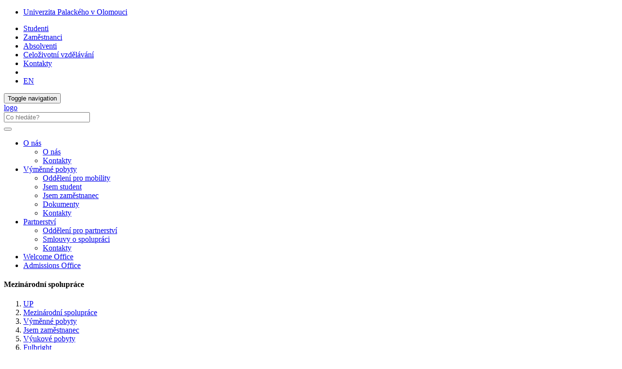

--- FILE ---
content_type: text/html; charset=utf-8
request_url: https://international.upol.cz/vymenne-pobyty/jsem-zamestnanec/vyukove-pobyty/fulbright/
body_size: 26949
content:
<!DOCTYPE html>
<html lang="cs">
<head>

<meta charset="utf-8">
<!-- 
	This website is powered by TYPO3 - inspiring people to share!
	TYPO3 is a free open source Content Management Framework initially created by Kasper Skaarhoj and licensed under GNU/GPL.
	TYPO3 is copyright 1998-2019 of Kasper Skaarhoj. Extensions are copyright of their respective owners.
	Information and contribution at https://typo3.org/
-->



<title>Mezinárodní spolupráce: Fulbright: Mezinárodní spolupráce</title>
<meta name="generator" content="TYPO3 CMS">
<meta http-equiv="X-UA-Compatible" content="IE=edge">
<meta name="viewport" content="width=device-width, initial-scale=1">
<meta name="language" content="cs">
<meta name="robots" content="all">
<meta name="copyright" content="Univerzita Palackého v Olomouci, 2025">
<meta name="description" content="Hlavní webové stránky Univerzity Palackého v Olomouci">


<link rel="stylesheet" type="text/css" href="/typo3temp/assets/css/d42b6e1bdf.css?1573344891" media="all">
<link rel="stylesheet" type="text/css" href="/typo3conf/ext/jn_lighterbox/Resources/Public/style/lightbox.min.css?1600159715" media="screen">
<link rel="stylesheet" type="text/css" href="/typo3conf/ext/vlk_owl_slider/Resources/Public/owl-carousel/assets/owl.carousel.min.css?1687257558" media="all">
<link rel="stylesheet" type="text/css" href="/typo3conf/ext/vlk_owl_slider/Resources/Public/owl-carousel/assets/owl.theme.default.min.css?1687257558" media="all">
<link rel="stylesheet" type="text/css" href="/fileadmin/ext/owlcarousel/owlcarousel-up.css?1704299418" media="all">
<link rel="stylesheet" type="text/css" href="/typo3conf/ext/cookies/Resources/Public/Css/main.css?1640114529" media="all">
<link rel="stylesheet" type="text/css" href="https://fonts.googleapis.com/css?family=PT+Sans:400,400i,700,700i&amp;subset=latin-ext" media="all">
<link rel="stylesheet" type="text/css" href="/fileadmin/up/css/main.css?1678881626" media="all">
<link rel="stylesheet" type="text/css" href="/fileadmin/ext/extensions_temp.css?1767969283" media="all">
<link rel="stylesheet" type="text/css" href="/fileadmin/up/css/up.css?1570038724" media="all">
<link rel="stylesheet" type="text/css" href="/fileadmin/up/css/medzi.css?1662986138" media="all">
<link rel="stylesheet" type="text/css" href="/typo3temp/assets/css/58826f8d1b.css?1684608845" media="all">



<script src="/fileadmin/up/js/app.js?1570038724" type="text/javascript"></script>

<script src="/typo3temp/assets/js/c9a02131f0.js?1573344891" type="text/javascript"></script>



    <!--[if lt IE 9]>
      <script src="https://oss.maxcdn.com/html5shiv/3.7.3/html5shiv.min.js"></script>
      <script src="https://oss.maxcdn.com/respond/1.4.2/respond.min.js"></script>
    <![endif]-->    <link rel="apple-touch-icon" sizes="180x180" href="/fileadmin/up/fav/apple-touch-icon.png">
    <link rel="icon" type="image/png" sizes="32x32" href="/fileadmin/up/fav/favicon-32x32.png">
    <link rel="icon" type="image/png" sizes="16x16" href="/fileadmin/up/fav/favicon-16x16.png">
    <link rel="manifest" href="/fileadmin/up/fav/site.webmanifest">
    <link rel="mask-icon" href="/fileadmin/up/fav/safari-pinned-tab.svg" color="#006fad">
    <link rel="shortcut icon" href="/fileadmin/up/fav/favicon.ico">
    <meta name="msapplication-TileColor" content="#2b5797">
    <meta name="msapplication-config" content="/fileadmin/up/fav/browserconfig.xml">
    <meta name="theme-color" content="#ffffff"><link rel="alternate" type="application/rss+xml" title="RSS Feed" href="/rss.xml" /><meta property="og:title" content="Fulbright" /><meta property="og:site_name" content="Mezinárodní spolupráce" /><meta property="og:description" content="Hlavní webové stránky Univerzity Palackého v Olomouci" /><meta property="og:url" content="https://international.upol.cz/vymenne-pobyty/jsem-zamestnanec/vyukove-pobyty/fulbright/" /><meta property="og:image" content="https://www.upol.cz/fileadmin/up/og/up_ilustracka_1200x630px_up2.jpg" /><meta property="og:image:type" content="image/jpeg" /><meta property="og:image:width" content="1200" /><meta property="og:image:height" content="630" /><meta property="og:locale" content="cs_CZ"><!-- Matomo -->
<script>
  var _paq = window._paq = window._paq || [];
  /* tracker methods like "setCustomDimension" should be called before "trackPageView" */  _paq.push(['requireCookieConsent']);  _paq.push(['trackPageView']);
  _paq.push(['enableLinkTracking']);
  (function() {
    var u="https://www.upol.cz/piwik/";
    _paq.push(['setTrackerUrl', u+'matomo.php']);
    _paq.push(['setSiteId', '20']);
    var d=document, g=d.createElement('script'), s=d.getElementsByTagName('script')[0];
    g.async=true; g.src=u+'matomo.js'; s.parentNode.insertBefore(g,s);
  })();</script>
<!-- End Matomo Code -->

</head>
<body>

<header><nav class="nav-up__nav navbar navbar-static-top" id="nav-up__nav"><div class="nav-up__container"><div class="collapse navbar-collapse"><ul class="nav-up__navbar navbar-left"><li><a href="https://www.upol.cz/" title="Univerzita Palackého v Olomouci">Univerzita Palackého v Olomouci</a></li></ul><ul class="nav-up__navbar navbar-right"><li><a href="https://www.upol.cz/studenti/">Studenti</a></li><li><a href="https://www.upol.cz/zamestnanci/">Zaměstnanci</a></li><li><a href="https://www.upol.cz/absolventi/">Absolventi</a></li><li><a href="https://www.upol.cz/czv/">Celoživotní vzdělávání</a></li><li class="nav-up__contacts"><a href="https://www.upol.cz/kontakty/">Kontakty</a></li><li class="hidden-xs"><form id="nav-up__form" class="nav-up__form" role="search" action="https://www.upol.cz/vyhledavani/" method="get"><div class="form-group"><div class="input-group"><div class="input-group-btn"><a tabindex="0" id="nav__search-btn" class="nav__search-btn" role="button" aria-label="search" data-toggle="popover" data-placement="left" data-html="true" data-content='<input id="nav__search-input" type="text" class="nav__search-input" placeholder="Co hledáte?" name="q" aria-label="search input">'><span id="nav__search-icon" class="nav__search-icon" aria-hidden="true"></span></a></div></div></div></form></li><li class="nav-up__lang"><a href="/en/exchange-programmes/im-a-up-employee/teaching/fulbright/">EN</a></li></ul></div></div></nav><nav class="nav-main__nav navbar navbar-static-top" id="nav-main__nav"><div class="nav-main__container"><div class="navbar-header">      <button type="button" class="navbar-toggle collapsed" data-toggle="collapse" data-target=".navbar-collapse" aria-expanded="false">
      <span class="sr-only">Toggle navigation</span>
      <span class="icon-bar"></span>
      <span class="icon-bar"></span>
      <span class="icon-bar"></span>
      </button><a href="/"><div class="navbar-brand"><span class="sr-only">logo</span></div></a>      <form class="nav-main__form" role="search" action="https://www.upol.cz/vyhledavani/" method="get" style="margin-left: 0;">
      <div class="form-group">
      <div class="input-group">
      <input type="text" class="nav__search-input" placeholder="Co hledáte?" name="q" aria-label="search input">
      <div class="input-group-btn">
      <button type="submit" class="nav__search-btn" aria-label="search"><span class="nav__search-icon" aria-hidden="true"></span></button>
      </div>
      </div>
      </div>
      </form></div><div class="collapse navbar-collapse"><ul class="nav-main__navbar"><li class="dropdown"><a href="#" class="dropdown-toggle" data-toggle="dropdown" role="button" aria-haspopup="true" aria-expanded="false">O nás</a><ul class="dropdown-menu"><li><a href="/o-nas/o-nas/">O nás</a></li><li><a href="/o-nas/kontakty/">Kontakty</a></li></ul></li><li class="dropdown active"><a href="#" class="dropdown-toggle" data-toggle="dropdown" role="button" aria-haspopup="true" aria-expanded="false">Výměnné pobyty</a><ul class="dropdown-menu"><li><a href="/vymenne-pobyty/oddeleni-pro-mobility/">Oddělení pro mobility</a></li><li><a href="/vymenne-pobyty/jsem-student/">Jsem student</a></li><li><a href="/vymenne-pobyty/jsem-zamestnanec/">Jsem zaměstnanec</a></li><li><a href="/vymenne-pobyty/dokumenty/">Dokumenty</a></li><li><a href="/vymenne-pobyty/kontakty/">Kontakty</a></li></ul></li><li class="dropdown"><a href="#" class="dropdown-toggle" data-toggle="dropdown" role="button" aria-haspopup="true" aria-expanded="false">Partnerství</a><ul class="dropdown-menu"><li><a href="/partnerstvi/">Oddělení pro partnerství</a></li><li><a href="/partnerstvi/smlouvy-o-spolupraci/">Smlouvy o spolupráci</a></li><li><a href="/partnerstvi/kontakty/">Kontakty</a></li></ul></li><li><a href="https://upol.cz/welcome-office" target="_blank">Welcome Office</a></li><li><a href="/admissions-office/">Admissions Office</a></li></ul></div></div></nav></header><div id="page__container" class="page__container--bg"><div class="row"><div id="page__title--xs" class="col-xs-12 hidden-sm hidden-md hidden-lg"><h4>Mezinárodní spolupráce</h4></div><nav><ol class="breadcrumb-up"><li><a href="https://www.upol.cz/" title="UP">UP</a></li><li><a href="/" title="Mezinárodní spolupráce">Mezinárodní spolupráce</a></li><li><a href="/vymenne-pobyty/" title="Výměnné pobyty">Výměnné pobyty</a></li><li><a href="/vymenne-pobyty/jsem-zamestnanec/" title="Jsem zaměstnanec">Jsem zaměstnanec</a></li><li><a href="/vymenne-pobyty/jsem-zamestnanec/vyukove-pobyty/" title="Výukové pobyty">Výukové pobyty</a></li><li><a href="/vymenne-pobyty/jsem-zamestnanec/vyukove-pobyty/fulbright/" title="Fulbright">Fulbright</a></li></ol></nav><main class="col-xs-12 col-sm-9"><div id="p9355"><h1>Fulbright</h1>
  

      <div id="c68610" class="frame frame-default frame-type-textmedia  frame-layout-0">
        
        
          



        
        

  
    

	



  


        

  <div class="ce-textpic ce-right ce-intext">
    
      

  <div class="ce-gallery" data-ce-columns="1" data-ce-images="1">
    
    
      <div class="ce-row">
        
          
                  
                        <div class="ce-column">
                                
              

		
<figure class="image">
  
      
          
<img class="image-embed-item img-responsive" src="/fileadmin/_processed_/4/0/csm_csm_f_fulbright_cz_vertical_568e58ba4f_c4c572cae1.gif" width="193" height="225" alt="" />


        
    
  
</figure>


	


            </div>
          
        
      </div>
    
    
  </div>



    

    
        <div class="ce-bodytext">
          
          <p>Fulbrightova komise je mezivládní organizace specializující se na vzdělávací výměny mezi Českou republikou a USA.</p>
<p>Prestižní Fulbrightovy stipendijní programy financované českou a americkou vládou poskytují českým občanům příležitost studovat, provádět výzkum či vyučovat v USA. Českým vzdělávacím a výzkumným institucím pak dávají možnost získat pedagoga nebo vědce z USA.&nbsp;</p>
<p><strong>O stipendia se uchází jednotlivci přímo u Fulbrightovy komise</strong>, nikoliv přes své domovské akademické či jiné instituce. Stipendisté jsou vybíráni v otevřené soutěži. Stipendia obvykle pokrývají životní náklady, zpáteční letenku a zdravotní pojištění, případně i některé další náklady (školné či jeho část, nákup knih apod.).</p>
<p>Zdroj:&nbsp;<em>Fulbright.cz</em></p>
<h3><strong>F</strong><strong>ULBRIGHTOVA KOMISE (studium v USA)</strong></h3>
<p>P. O. Box 108<br /> 130 00 Praha 3<br /> tel. (02)227 8542, (02)697 6526<br /> fax: (02)697 5600<br /> <a href="mailto:fulbright@fulbright.cz">e-mail: fulbright@fulbright.cz</a><br /> <a href="http://www.fulbright.cz/" target="_blank">http://www.fulbright.cz</a></p>
<p><strong>Kontaktní osoby&nbsp;na UP</strong>&nbsp;</p>
<p>Na Univerzitě Palackého&nbsp;působí v současné době několik absolventů programu z&nbsp;řad vědců a akademiků, kteří kromě dalších aktivit ve prospěch tohoto programu rádi poskytnou poradenství zájemcům o získání Fulbrightova stipendia. <em></em></p>
<p><em></em></p>
<p><em>MUDr.&nbsp;Vít Procházka, Ph.D.,</em>&nbsp;absolvent Fulbrightova programu, člen Správní rady. Podílí se na výběru stipendistů. E-mail:&nbsp;<a href="mailto:vit.prochazka@upol.cz">vit.prochazka@upol.cz</a></p>
<p><em>JUDr. Veronika Tomoszková, Ph.D</em>., absolventka programu. Byla jmenována čestnou ambasadorkou Fulbrightovy komise v&nbsp;České republice.&nbsp;E-mail:&nbsp;<a href="mailto:veronika.tomoszkova@upol.cz">veronika.tomoszkova@upol.cz</a></p>
<p><em>prof. Mgr. Jaroslav Miller</em><em>, M.A., Ph.D.,</em> absolvent Fulbrightova programu. Byl jmenován&nbsp;<em>čestným ambasadorem Fulbrightovy komise</em><em>&nbsp;</em>v&nbsp;České republice.&nbsp;E-mail:&nbsp;<a href="mailto:Jaroslav.miller@seznam.cz">jaroslav.miller@seznam.cz</a></p>
<p>Zájemci o získání Fulbrightova stipendia na všech fakultách UP mohou uvedené kontaktní osoby kontaktovat na uvedených adresách.</p>
        </div>
      

    
  </div>


        
          



        
        
          



        
      </div>

    

</div></main><aside class="col-xs-12 col-sm-3"><nav id="scrollspy"></nav></aside></div></div><footer><div id="footer__nav"><div class="footer__row"><div class="footer__left--2">

	<h4>Kontakt</h4>
<address style="margin-bottom: 0;">
Úsek pro mezinárodní spolupráci UP<br>
Křížkovského 511/8<br>
779&nbsp;00 Olomouc<br>
<a class="footer__link" href="mailto:iro@upol.cz">iro@upol.cz</a><br>
</address>



</div><nav class="footer__right--2"><div class="footer__row">
  

      <div id="c64168" class="frame frame-default frame-type-textmedia footer__right--3 frame-layout-2">
        
        
          



        
        

  
    

	
		<header>
			

  
      <h4 class="">
        
        Hlavní menu
      </h4>
    



			



			



		</header>
	



  


        

  <div class="ce-textpic ce-center ce-above">
    
      



    

    
        <div class="ce-bodytext">
          
          <ul> 	<li><a href="/o-nas/" class="internal-link">O nás</a></li> 	<li><a href="/vymenne-pobyty/" class="internal-link">Výměnné pobyty</a></li> 	<li><a href="/partnerstvi/" class="internal-link">Partnerství</a></li> 	<li><a href="/welcome-office/" class="internal-link">Welcome Office</a></li> 	<li><a href="/admissions-office/" class="internal-link">Admissions Office</a></li> </ul>
        </div>
      

    
  </div>


        
          



        
        
          



        
      </div>

    


  

      <div id="c64166" class="frame frame-default frame-type-textmedia footer__right--3 frame-layout-2">
        
        
          



        
        

  
    

	
		<header>
			

  
      <h4 class="">
        
        Užitečné odkazy
      </h4>
    



			



			



		</header>
	



  


        

  <div class="ce-textpic ce-center ce-above">
    
      



    

    
        <div class="ce-bodytext">
          
          <ul> 	<li><a href="http://www.dzs.cz/" title="Opens internal link in current window" target="_top" class="external-link">Dům zahraniční spolupráce</a></li> 	<li><a href="http://www.mzv.cz/jnp/" title="Opens internal link in current window" target="_top" class="external-link">MZV ČR</a></li> 	<li><a href="http://www.fulbright.cz/" title="Opens internal link in current window" target="_top" class="external-link">Fulbrightova komise</a></li> 	<li><a href="http://erasmus-databaze.naep.cz/modules/erasmus/" title="Opens internal link in current window" target="_top" class="external-link">Databáze Erasmus+</a></li> 	<li><a href="https://www.britishcouncil.cz/" title="Opens internal link in current window" target="_top" class="external-link">British Council</a></li> 	<li><a href="https://www.goethe.de/ins/cz/cs/index.html" title="Opens internal link in current window" target="_top" class="external-link">Goethe Institut</a></li> 	<li><a href="http://esn.upol.cz/" title="Erasmus Student Network" target="_top" class="external-link">ESN UP</a></li> 	<li><a href="https://www.euraxess.cz/cs" title="Opens internal link in current window" target="_top" class="external-link">Euraxess</a></li> </ul>
        </div>
      

    
  </div>


        
          



        
        
          



        
      </div>

    


  

      <div id="c64164" class="frame frame-default frame-type-textmedia footer__right--3 frame-layout-2">
        
        
          



        
        

  
    

	
		<header>
			

  
      <h4 class="">
        
        Rychlé odkazy
      </h4>
    



			



			



		</header>
	



  


        

  <div class="ce-textpic ce-center ce-above">
    
      



    

    
        <div class="ce-bodytext">
          
          <ul> 	<li><a href="http://mobility.upol.cz" target="_top" class="external-link">Aplikace&nbsp;Mobility</a></li> 	<li><a href="/o-nas/kontakty/#c64515" class="internal-link">Referentky na fakultách</a></li> 	<li><a href="https://www.upol.cz/zamestnanci/prakticke-rady/zahranicni-mobility/cestovni-pojisteni/" target="_blank" class="external-link-new-window">Cestovní pojištění</a></li> 	<li><a href="http://portal.upol.cz/" title="Opens internal link in current window" target="_top" class="external-link">Portál UP</a></li> </ul>
        </div>
      

    
  </div>


        
          



        
        
          



        
      </div>

    

</div></nav></div><div class="footer__row"><div class="footer__full_width"><div class="footer__logo"><a href="https://www.olkraj.cz/" title="Olomoucký kraj" target="_blank"><img src="/fileadmin/up/temp/olomoucky-kraj_logo_bila_zona.svg" width="138" height="49"   alt="logo Olomoucký kraj" ></a></div><div class="footer__logo"><a href="https://olomouc.eu/" title="Statutární město Olomouc" target="_blank"><img src="/fileadmin/up/temp/olomouc_logo_bila_zona.svg" width="91" height="49"   alt="logo Statutární město Olomouc" ></a></div></div></div><div class="footer__row"><div class="footer__full_width"><a href="https://www.upol.cz/copyright/" title="Univerzita Palackého v Olomouci" class="footer__link"><span class="glyphicon glyphicon-copyright-mark"></span>&nbsp;2026 Univerzita Palackého v Olomouci</a> &#124; <a href="/vyuzivani-cookies-a-ochrana-soukromi/" title="Využívání cookies a ochrana soukromí" class="footer__link">Ochrana soukromí</a> &#124; <a href="mailto:webmaster-up@upol.cz" title="Administrace" class="footer__link">webmaster-up@upol.cz</a><div class="footer__social"></div></div></div></div><button id="top-link-block" title="top" class="hidden" onclick="$('html,body').animate({scrollTop: 0}, 'slow'); history.replaceState(null, '', window.location.origin + window.location.pathname);"><i class="glyphicon glyphicon-chevron-up"></i></button></footer>
    <div id="tx_cookies">
      <div id="tx_cookies_inner" class="p-3 bg-light collapse-by-show collapse-by-close collapse in">
        <h3>Nastavení cookies a ochrany soukromí</h3>
        <form data-expire="365" method="post" onsubmit="location.reload()" id="tx_cookies_accept" action="/vyuzivani-cookies-a-ochrana-soukromi/?tx_cookies_main%5Baction%5D=submit&amp;cHash=e7acd05707ee49fd6254c14b87f544f2">
<div>
<input type="hidden" name="tx_cookies_main[__referrer][@extension]" value="Cookies" />
<input type="hidden" name="tx_cookies_main[__referrer][@vendor]" value="SBTheke" />
<input type="hidden" name="tx_cookies_main[__referrer][@controller]" value="Main" />
<input type="hidden" name="tx_cookies_main[__referrer][@action]" value="cookie" />
<input type="hidden" name="tx_cookies_main[__referrer][arguments]" value="YTowOnt9bf299cda871077f97394c25ccc986dd364812d24" />
<input type="hidden" name="tx_cookies_main[__referrer][@request]" value="a:4:{s:10:&quot;@extension&quot;;s:7:&quot;Cookies&quot;;s:11:&quot;@controller&quot;;s:4:&quot;Main&quot;;s:7:&quot;@action&quot;;s:6:&quot;cookie&quot;;s:7:&quot;@vendor&quot;;s:7:&quot;SBTheke&quot;;}08853124ab39c746ca08277067e40730729c0b69" />
<input type="hidden" name="tx_cookies_main[__trustedProperties]" value="a:3:{s:6:&quot;accept&quot;;i:1;s:8:&quot;redirect&quot;;i:1;s:6:&quot;submit&quot;;i:1;}279e2e992d4fe733ced9a7bf69f27f166dae59a9" />
</div>

          <input type="hidden" name="tx_cookies_main[accept]" value="1" />
          <input type="hidden" name="tx_cookies_main[redirect]" value="" />
          <p>
            <input data-toggl="collapse" data-target="#tx_cookies_inner" aria-expanded="false" aria-controls="tx_cookies_inner" class="btn btn-primary" type="submit" value="Povolit vše" name="tx_cookies_main[submit]" />
          </p>
        </form>
        <div class="expc-static-text"></div>
        <button id="btn_xp_cookies" class="btn_xp"
          onclick="$(this).html($(this).html().trim() === 'Více...' ? 'Méně...' : 'Více...');
          $('#xp_cookies').slideToggle('slow');
          $('#ss_xp_cookies').slideToggle('slow');">Více...</button>
        <div class="clearfix"></div>
        <div id="xp_cookies" class="expc-expanding-text bg collapse">
          <p id="tx_cookies_hint">Na našich webových stránkách používáme soubory cookies a případné další síťové identifikátory, které mohou obsahovat osobní údaje (např. jak procházíte naše stránky). My a někteří poskytovatelé námi využívaných služeb, máme k těmto údajům ve Vašem zařízení přístup nebo je ukládáme. Tyto údaje nám pomáhají provozovat a zlepšovat naše služby. Pro některé účely zpracování takto získaných údajů je vyžadován Váš souhlas. Svůj souhlas můžete kdykoliv změnit nebo odvolat (odkaz najdete v patě stránek).</p>
          
            <p id="tx_cookies_link"><a href="/vyuzivani-cookies-a-ochrana-soukromi/">Více informací o využívání cookies a ochraně soukromí</a></p>
          
          
            <form method="post" id="tx_cookies_types" action="/vyuzivani-cookies-a-ochrana-soukromi/?tx_cookies_main%5Baction%5D=submit&amp;cHash=e7acd05707ee49fd6254c14b87f544f2">
<div>
<input type="hidden" name="tx_cookies_main[__referrer][@extension]" value="Cookies" />
<input type="hidden" name="tx_cookies_main[__referrer][@vendor]" value="SBTheke" />
<input type="hidden" name="tx_cookies_main[__referrer][@controller]" value="Main" />
<input type="hidden" name="tx_cookies_main[__referrer][@action]" value="cookie" />
<input type="hidden" name="tx_cookies_main[__referrer][arguments]" value="YTowOnt9bf299cda871077f97394c25ccc986dd364812d24" />
<input type="hidden" name="tx_cookies_main[__referrer][@request]" value="a:4:{s:10:&quot;@extension&quot;;s:7:&quot;Cookies&quot;;s:11:&quot;@controller&quot;;s:4:&quot;Main&quot;;s:7:&quot;@action&quot;;s:6:&quot;cookie&quot;;s:7:&quot;@vendor&quot;;s:7:&quot;SBTheke&quot;;}08853124ab39c746ca08277067e40730729c0b69" />
<input type="hidden" name="tx_cookies_main[__trustedProperties]" value="a:5:{s:8:&quot;redirect&quot;;i:1;s:14:&quot;type-essential&quot;;i:1;s:14:&quot;type-analytics&quot;;i:1;s:14:&quot;type-marketing&quot;;i:1;s:6:&quot;submit&quot;;i:1;}3bd25df63664879e061ea10a503fcbd4c1de2f94" />
</div>

              <input type="hidden" name="tx_cookies_main[redirect]" value="" />
              
                <div class="form-group">
                  <div class="form-check">
                    
                    
                    <input type="hidden" name="tx_cookies_main[type-essential]" value="" /><input disabled="disabled" class="form-check-input" id="tx_cookies-type-essential" type="checkbox" name="tx_cookies_main[type-essential]" value="1" checked="checked" />
                    
                      <input type="hidden" name="tx_cookies_main[type-essential]" value="1" />
                    
                    <label class="form-check-label" for="tx_cookies-type-essential">Nezbytné</label>
                    (<small class="form-text">Technické cookies nezbytné pro fungování stránek. Neobsahují žádné identifikační údaje.</small>)
                  </div>
                </div>
              
                <div class="form-group">
                  <div class="form-check">
                    
                    
                    <input type="hidden" name="tx_cookies_main[type-analytics]" value="" /><input class="form-check-input" id="tx_cookies-type-analytics" type="checkbox" name="tx_cookies_main[type-analytics]" value="1" checked="checked" />
                    
                    <label class="form-check-label" for="tx_cookies-type-analytics">Analytické</label>
                    (<small class="form-text">Slouží ke statistickým účelům - měření a analýze návštěvnosti. Sbírají pouze anonymní data.</small>)
                  </div>
                </div>
              
                <div class="form-group">
                  <div class="form-check">
                    
                    
                    <input type="hidden" name="tx_cookies_main[type-marketing]" value="" /><input class="form-check-input" id="tx_cookies-type-marketing" type="checkbox" name="tx_cookies_main[type-marketing]" value="1" />
                    
                    <label class="form-check-label" for="tx_cookies-type-marketing">Propagační</label>
                    (<small class="form-text">Jsou určeny pro propagační účely, měření úspěšnosti propagačních kampaní apod.</small>)
                  </div>
                </div>
              
              <input class="btn btn-info" id="tx_cookies_types_submit" type="submit" value="Potvrdit výběr" name="tx_cookies_main[submit]" />
            </form>
          
        </div>
      </div>
      <script>
        $("#tx_cookies_types_submit").click(function() {
          $.ajax({
            type: "POST",
            url: $('#tx_cookies_types').attr('action'),
            data: $("#tx_cookies_types").serialize(),
            success: function() {
              location.reload();
            }
          });
          return false;
        });
      </script>
      
    </div>
  

<script src="/typo3conf/ext/jn_lighterbox/Resources/Public/javascript/lightbox.min.js?1600159715" type="text/javascript"></script>
<script src="/fileadmin/up/js/owlslider.js?1766062029" type="text/javascript"></script>
<script src="/typo3conf/ext/cookies/Resources/Public/Js/main.js?1670406166" type="text/javascript"></script>
<script src="/fileadmin/up/js/scrollspy.js?1762874530" type="text/javascript"></script>
<script src="/typo3temp/assets/js/38e799f890.js?1600161050" type="text/javascript"></script>



</body>
</html>